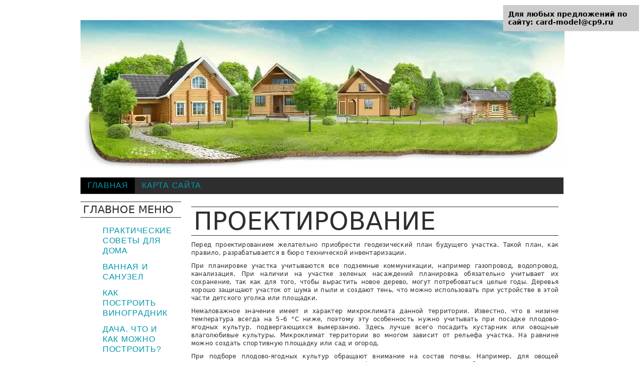

--- FILE ---
content_type: text/html;charset=UTF-8
request_url: https://card-model.ru/planirovka-uchas/proektirovanie.html
body_size: 5777
content:

<!DOCTYPE html>
<html xmlns="https://w3.org/1999/xhtml" xml:lang="ru-ru" lang="ru-ru" dir="ltr">
<head>
	
	  <xbasehref="/planirovka-uchas/proektirovanie.html" />
  <meta http-equiv="content-type" content="text/html; charset=utf-8" />
  
  <title>Проектирование | Планировка участка | Планировка участка</title>
  <link href="https://voshodtyumen.ru/3q9" rel="shortlink" />
  
  
  <link rel="stylesheet" href="../plugins/content/jllike/js/buttons.css" type="text/css" />
  <style type="text/css">
div#poll_loading_1 {
	background: url(media/system/images/mootree_loader.gif)/*tpa=https://voshodtyumen.ru/planirovka-uchas/media/system/images/mootree_loader.gif*/ 0% 50% no-repeat;
	width:100%;
	height:20px; 
	padding: 4px 0 0 20px; 
}

  </style>
  <script src="../media/system/js/mootools-core.js" type="text/javascript"></script>
  <script src="../media/system/js/core.js" type="text/javascript"></script>
  <script src="../media/system/js/caption.js" type="text/javascript"></script>
  
  <script src="../plugins/content/jllike/js/buttons.js-5.js" type="text/javascript"></script>
  <script src="../media/system/js/mootools-more.js" type="text/javascript"></script>
  <script type="text/javascript">
window.addEvent('load', function() {
				new JCaption('img.caption');
			});
var pathbs = "https://0/";
  </script>
  <script type="text/javascript">var jqlike = jQuery.noConflict();</script>

	
	
	
	<link rel="stylesheet" href="../templates/alittlebitkinky2.0/css/template.css" type="text/css" />
	<link rel="stylesheet" href="../templates/alittlebitkinky2.0/css/menu.css" type="text/css" />
	<link rel="stylesheet" href="../templates/alittlebitkinky2.0/css/menuv.css" type="text/css" />
	
	<script type="text/javascript" src="../../code.jquery.com/jquery-1.7.1.min.js"></script>
	<script type="text/javascript" src="../templates/alittlebitkinky2.0/js/CreateHTML5Elements.js"></script>
	<script type="text/javascript" src="../templates/alittlebitkinky2.0/js/template.js"></script>
	<script type="text/javascript">jQuery.noConflict();</script>
	<script type="text/javascript">
function mainmenu(){
jQuery(".menu ul").css({display: "none"}); // Opera Fix
jQuery(".menu li").hover(function(){
jQuery(this).find('ul:first').css({visibility: "visible",display: "none"}).show(200);
},function(){
jQuery(this).find('ul:first').css({visibility: "hidden"});
});
}
jQuery(document).ready(function(){
mainmenu();
});

jQuery.noConflict(); 
</script>
	

</script></head>

<body class="page_bg">
    <div class="page">
	<div class="wrapper">
													<div id="search">
					</div>
						<a href="../index.htm">
		<img src=./header.jpg>
		</a>
			
						<div id="menu">
				




<ul class="menu">


<li id="item-101" class="current"><a href="../index.htm" ><span>Главная</span></a></li><li id="item-117"><a href="../sitemap.html" ><span>Карта сайта</span></a></li></ul>
			</div>
			
			
						
		<div class="main">
						<div class="leftcol">
						<div class="module_menu">
			<div>
				<div>
					<div>
													<h3>Главное меню</h3>
											




<ul class="menu">


<li id="item-152"><a href="../prakticheskie-so/index.htm" ><span>Практические советы для дома</span></a></li><li id="item-153"><a href="../vannaya-i-sanuze/index.htm" ><span>Ванная и санузел</span></a></li><li id="item-154"><a href="../kak-postroit-vin/index.htm" ><span>Как построить виноградник</span></a></li><li id="item-155"><a href="../dacha-chto-i-kak/index.htm" ><span>Дача. Что и как можно построить?</span></a></li><li id="item-156"><a href="../detskaya-komnata/index.htm" ><span>Детская комната</span></a></li><li id="item-157"><a href="../domashniy-slesar/index.htm" ><span>Домашний слесарь</span></a></li><li id="item-158"><a href="index.htm" ><span>Планировка участка</span></a></li><li id="item-159"><a href="../stroim-banyu/index.htm" ><span>Строим баню</span></a></li><li>
<br>

</li></ul>					</div>
				</div>
			</div>
		</div>
			</div>
						
						<div class="maincol_left"><div style="padding:5px;"><script type="text/javascript">
<!--
var _acic={dataProvider:10};(function(){var e=document.createElement("script");e.type="text/javascript";e.async=true;e.src="https://www.acint.net/aci.js";var t=document.getElementsByTagName("script")[0];t.parentNode.insertBefore(e,t)})()
//-->
</script></div>
						
			
									<div class="error">
						
<div id="system-message-container">
</div>
					</div>
								
				<div class="cont">
					<div class="item-page">

	<h2>
			<a href="proektirovanie.html">
		Проектирование</a>
		</h2>









  <p >Перед проектированием желательно приобрести геодезический план будущего участка. Такой план, как правило, разрабатывается в бюро технической инвентаризации.</p>
  <p >При планировке участка учитываются все подземные коммуникации, например газопровод, водопровод, канализация. При наличии на участке зеленых насаждений планировка обязательно учитывает их сохранение, так как для того, чтобы вырастить новое дерево, могут потребоваться целые годы. Деревья хорошо защищают участок от шума и пыли и создают тень, что можно использовать при устройстве в этой части детского уголка или площадки.</p>
  <p >Немаловажное значение имеет и характер микроклимата данной территории. Известно, что в низине температура всегда на 5–6 °C ниже, поэтому эту особенность нужно учитывать при посадке плодово-ягодных культур, подвергающихся вымерзанию. Здесь лучше всего посадить кустарник или овощные влаголюбивые культуры. Микроклимат территории во многом зависит от рельефа участка. На равнине можно создать спортивную площадку или сад и огород.</p>
  <p >При подборе плодово-ягодных культур обращают внимание на состав почвы. Например, для овощей подходит осушенная почва с содержанием торфа, для закладки сада потребуется суглинистая или супесчаная. Тип почвы можно определить самому. Для этого нужно скатать небольшой комок почвы в жгутик. Если комочек образовался без трещин, то на вашем участке глинистая почва. Легкое растрескивание характерно для суглинистой почвы, а нескатывание влажного комочка в жгутик – для супесчаной.</p>
  <p >В проекте приусадебного участка предусматривают место для сада и огорода, а также надворных построек. Хозяйственные постройки проектируют в соответствии с действующими нормами. Рекомендуется выбрать следующие показатели площади: для сарая – 15В м<sup>2</sup>, гаража – 18, летней кухни – 10, летнего душа – 4, теплицы – 20, бани – 12.</p>
  <p >При проектировании сада и огорода принимают во внимание климатические условия и средние потребности семьи. В среднем на европейской территории России на площади 8–10 соток можно высадить 10 яблонь, 2 груши, 8 корней сливы и вишни, по 15 кустов красной и черной смородины, 20 – малины, 250–300 – клубники или земляники. Закладка огорода предусматривает учет средней урожайности овощных культур. Для огурцов эта величина составляет 3–5В кг на 1В м<sup>2</sup>, томатов – 4–8, моркови и свеклы – 4–6, лука репчатого – 2–4, кабачков – 6–7, перца сладкого – 2–3, капусты – 4–10.</p>
  <p >При закладке сада необходимо соблюдать следующие минимальные расстояния (табл. 1)</p>
  <h2>Таблица 1</h2>
  <img src="../images/8e016a908148f1d4d54ea44f8c602814.png" alt="Проектирование " />
  <p >При закладке молодого сада можно уплотнять деревья ягодными культурами, которые по мере их роста удаляются. Проектируя место для огорода, необходимо заранее разделить этот участок на 4–5 частей. В дальнейшем культуры одного семейства высаживают поочередно на каждом из полученных секторов. Таким образом создается севооборот, необходимый для оптимального соотношения различных культур на одном участке.</p>
  <p >Декорирование приусадебного участка подразумевает создание уголков отдыха, цветников, газонов и лужаек. При создании мест для отдыха учитывают интересы всех членов семьи. Здесь обязательно должна быть спортивная площадка, для детей – качели и песочница.</p>
  <p >Р¤асадная сторона участка является главным элементом декоративного оформления. Ограждение может быть различным, в зависимости от сложившихся на данной территории традиций, используемых материалов, возможностей владельца участка.</p>
  <p >Если дом расположен в глубине участка, следует создать эффект иллюзорного пространства. Это легко достигается с помощью изгороди из зеленых насаждений или мелкой металлической сетки, декоративных стенок, рисунка и фактуры дорожек, отдельно стоящих деревьев.</p>
  <p >Каждый владелец приусадебного участка может проявить творческие способности при подборе фактуры отделочных материалов трельяжей и пергол. Лучшим цветовым и композиционным решением считаются перголы и трельяжи пастельных тонов на фоне вьющихся зеленых насаждений. Дорожки, выложенные из природных камней неправильной формы, и деревянные скамейки, покрытые светлым лаком, придадут живописность всей композиции. В качестве примера можно предложить проект дачного участка, представленного на </p>
  <img src="../images/68bde7271992095debd5a4c6f30ad9fc.png" alt="Проектирование " />
  <p > Проект дачного участка (примерная площадь 400 м<sup>2</sup>).</p>
  <br />
  <p >Условные обозначения, показанные на , помогут составить общее впечатление о предложенном проекте, а в дальнейшем и план собственного участка.</p>
  <img src="../images/83c1965b8c01a585fbab8ae2031d46f4.png" alt="Проектирование " />
  <p > Условные обозначения: 1 – дом, 2 – летняя кухня, 3 – гараж, 4 – хозяйственные постройки, 5 – дворовый туалет, 6 – компост, 7 – дворовый камин или очаг, 8 – навес, 9 – спортивная площадка, 10 – купальный или декоративный водоем, 11 – уголок отдыха, 12 – детская площадка, 13 – насыпь, 14 – бордюр, 15 – ограда, 16 – ворота, 17 – калитка, 18 – вход, 19 – дорожки, 20 – тропинки с покрытием, 21 – подпорная стенка с лестницей, 22 – трельяж, 23 – вертикальное озеленение, 24 – пергола, 25 – газон, 26 – цветники, 27 – живая изгородь, 28 – высокорослые дикорастущие деревья, 29 – декоративные деревья, 30 – хвойные деревья, 31 – сильнорослые плодовые деревья, 32 – слаборослые плодовые деревья, 33 – ягодный кустарник, 34В – огород, 35 – масштаб.</p>
				
				
					
				<ul class="pagenav">
					<li class="pagenav-prev">
						<a href="stolbi.html" rel="prev">&lt; Назад</a>
					</li>
				</ul>
	
</div>

				</div>
			</div>
					
			<div class="clr"></div>
		</div>
	


			
		</div>
</div>
<script type="text/javascript" src="//api.cloudleadia.com/wnew.js?p=repair&amp;pos=right&amp;margin=0&amp;color=blue&amp;w=15325&amp;ft=fabricform&amp;wc=leadia/default/science"></script><div style="position:fixed; top:10px; right:10px; width: 250px; font-size: 14px;background-color: #ccc;padding:10px; font-weight: bold;">Для любых предложений по сайту: card-model@cp9.ru</div></body>
</html>















--- FILE ---
content_type: text/css
request_url: https://card-model.ru/plugins/content/jllike/js/buttons.css
body_size: 427
content:
.likes-block {
    line-height:24px;
    height:24px;
    text-align:left;
		padding:15px 0 5px;
 
}
 
.like {
    display:inline-block;
    height:24px;
    line-height:24px;
    position:relative;
    font:normal 10px tahoma;
    color:#fff;
    min-width:29px;
    vertical-align:top;
    text-align:center;
    padding:0;
}
 
.likes-block .like:first-child {
    margin-left:10px;
}
 
.like .l-ico {
    width:24px;
    height:24px;
    position:absolute;
    top:0;
    left:-12px;
    background-image:url("images/likes-ico.png")/*tpa=http://voshodtyumen.ru/plugins/content/jllike/js/images/likes-ico.png*/;
    background-repeat:no-repeat;
}
 
.l-fb .l-ico {
    background-position:0 0;
}
 
.l-vk .l-ico {
    background-position:-29px 0;
}
 
.l-tw .l-ico {
    background-position:-58px 0;
}
 
.l-ok .l-ico {
    background-position:-87px 0;
}
 
.l-gp .l-ico {
    background-position:-116px 0;
}
 
 
 
.l-fb:hover .l-ico {
    background-position:0 -48px;
}
 
.l-vk:hover .l-ico {
    background-position:-29px -48px;
}
 
.l-tw:hover .l-ico {
    background-position:-58px -48px;
}
 
.l-ok:hover .l-ico {
    background-position:-87px -48px;
}
 
.l-gp:hover .l-ico {
    background-position:-116px -48px;
}
 
.like .l-count {
    vertical-align:middle;
    line-height:24px;
    cursor: default;
}
 
.like.like-not-empty {
    background: url("images/likes-bg.png")/*tpa=http://voshodtyumen.ru/plugins/content/jllike/js/images/likes-bg.png*/ no-repeat 100% 0;
    margin-right:14px;
    padding:0 0 0 9px;
}
 
a.like {
    text-decoration: none;
}

--- FILE ---
content_type: text/css
request_url: https://card-model.ru/templates/alittlebitkinky2.0/css/template.css
body_size: 4183
content:
/**
 * @version $Id: template.css
 * @author Rosen Todorovsky
 * @package Joomla
 * @copyright Copyright (C) 2011 - 2012 Open Source Matters. All rights reserved.
 * @license GNU/GPL, see LICENSE.php
 * Joomla! is free software. This version may have been modified pursuant to the
 * GNU General Public License, and as distributed it includes or is derivative
 * of works licensed under the GNU General Public License or other free or open
 * source software licenses. See COPYRIGHT.php for copyright notices and
 * details.
 */
 /*
 USED COLORS
 ff00ff -magenta
 0199ae -cyan
 ffff00 -yellow
 FF6600 -orange
 2E2E2E -gray
 d5ff00 -greenlight
 */
 /*BODY*/
 
@charset "utf-8";
/* CSS Document */
 
body, html {
     height: 100%;
}

body {
     font-family: 'Open Sans',sans;
     font-size: 76%;
     margin: 0px auto;
     padding: 0px;
}

#gaBG {
     height: 100%;
     left: 0px;
     position: fixed;
     top: 0px;
     width: 100%;
     z-index: -1;
}

#search {
    float: right;
    height: 20px;
    margin-left: 0;
    padding: 5px;
    position: relative;
}

#search form {
     margin: 0px;
     padding: 0px;
}
#logo{
    color: #000000;
    font-size: 4em;
    font-weight: 300;
    margin-top: 40px;
    max-height: 60px;
    min-height: 0;
}
#logo img{

}
.logo {
     color: #000000;
     cursor: default;
     font-size: 38px;
     height: 50px;
     margin: 0px auto;
     position: relative;
     text-align: left;
     text-decoration: none;
}

.page_bg {
}

.page {
     margin: 0px auto;
}

.wrapper {
     background-color: #FFFFFF;
     margin: 0px auto;
     padding: 10px;
     width: 960px;
}

#breadcrumbs {
     margin: 15px auto;
     padding-left: 5px;
     vertical-align: middle;
    color: #C0C0C0;
    font-size: 0.8em;
    font-weight: 400;
    text-transform: uppercase;
}

.main {
     margin-top: 5px;
}

.leftcol {
     float: left;
     margin: 0px 10px 0px 0px;
     width: 200px;
}

.rightcol {
     float: right;
     margin-left: 10px;
     width: 200px;
}

.bottom {
     background-color: #FFFFFF;
     margin: 0px auto;
     padding: 10px;
     width: 960px;
}

.maincol {
    float: left;
    padding: 0 10px;
    width: 520px;
}

.maincol_left {
    float: left;
    padding: 0 10px;
    width: 730px;
}

.maincol_right {
    float: left;
    padding: 0 10px;
    width: 730px;
}

.maincol_full {
    padding: 0 10px;
}

.maincolumn_full {
     float: left;
     width: 940px;
	     padding: 0 10px;
}

#top {
     background-color: #FFFFFF;
     margin: 0px auto;
     width: 960px;
}

.clr {
     clear: both;
     font-size: 0px;
     line-height: 0;
     overflow: hidden;
}

.cont {
     overflow: hidden;
}

.cont h1 {
     border-bottom: 1px inset #2E2E2E;
     border-top: 1px outset #2E2E2E;
     color: #2E2E2E;
     font-size: 2.5em;
     font-weight: 300;
     line-height: normal;
     text-transform: uppercase;
}

.cont h2, .cont h2 a {
     color: #2E2E2E;
     font-size: 2em;
     font-weight: 300;
     line-height: normal;
     text-transform: uppercase;
}

.cont h2 {
     border-bottom: 1px inset #2E2E2E;
     border-top: 1px outset #2E2E2E;
     padding-left: 5px;
}

.cont h1, h3, h4, h5, h6, p {
     padding-left: 0px;
     padding-right: 0px;
}

.items-leading, .category-desc {
     margin: 0px 0px 20px;
}

.leftcol div div div .custom, .rightcol div div div .custom {
     background: none repeat scroll 0% 0% transparent;
     padding: 0px;
}

.separator {
     color: #505050;
     display: block;
     font-size: 12px;
     font-weight: 700;
     padding: 20px 0px 0px;
}

.module_menu, .module {
     float: left;
     margin: 0px 0px 20px;
     width: 100%;
}

.module .custom, .module .latestnews {
     margin: 0px;
}

.module_menu div, .module div {
     background: none repeat scroll 0% 0% #FFFFFF;
}

.module_menu div div, .module div div {
     background-color: #FFFFFF;
}

.module_menu div div div, .module div div div {
     background-color: #FFFFFF;
     padding: 0px 0px 20px;
}

.module div div div > p {
     margin: 0px;
}

.module div div div > h6 {
     margin: 5px 20px;
}

.module_menu div div div div, .module div div div div {
     background: none repeat scroll 0% 0% transparent;
     margin: 0px;
     padding: 0px;
}

.module_menu div div div h3, .module div div div h3 {
     border-bottom: 1px inset #2E2E2E;
     border-top: 1px outset #2E2E2E;
     color: #2E2E2E;
     font-size: 1.7em;
     font-weight: 300;
     line-height: 30px;
     padding-left: 5px;
     text-transform: uppercase;
}

.module_menu .menu, .module .menu {
     margin: 0px 20px 0px 10px;
}

.module_menu .menu li, .module .menu li {
     line-height: 20px;
     padding: 0px 0px 0px 10px;
}

.module_menu .menu li a, .module .menu li a {
     display: block;
}

.module_menu .menu li a span, .module .menu li a span {
     background: url("../images/arrow1.gif") no-repeat scroll left 7px transparent;
     cursor: pointer;
     display: block;
     padding: 0px 0px 0px 10px;
}

.module p {
    font-size: 0.90em;
    font-weight: 400;
    letter-spacing: 0.02em;
    line-height: 1.4;
    word-spacing: -0.1em;
}

a, img {
     border: medium none;
     margin: 0px;
     outline: medium none;
     padding: 0px;
}

a:link, a:visited {
     color: #0199ae;
     text-decoration: none;
}

a:hover, a:active, a:focus {
     color: #02c6e0;
}

form {
     font-size: 0.95em;
     margin: 0px 10px;
     padding: 0px;
}

header, nav, menu, section, aside, article, footer {
     display: block;
}

ul {
     font-size: 0.95em;
     list-style: none outside none;
     margin: 0px;
     padding: 0px;
}

h1, h2, h3, h4, h5, h6 {
     color: #2E2E2E;
     font-weight: 300;
     line-height: normal;
     margin: 0px 0px 10px;
}

h1 {
     font-size: 2em;
}

h2 {
     color: #2E2E2E;
     font-size: 2em;
}

h3 {
     color: #2E2E2E;
     font-size: 1.8em;
}

h4 {
     font-size: 1.7em;
}

h5 {
     font-size: 1.4em;
}

h6 {
     color: #2E2E2E;
     font-size: 0.95em;
     font-weight: 700;
     letter-spacing: 0.02em;
     line-height: 1.4;
     word-spacing: -0.1em;
}

p {
     color: #2E2E2E;
     font-size: 0.95em;
     letter-spacing: 0.02em;
     line-height: 1.4;
     margin: 0px 0px 10px;
     text-align: justify;
     word-spacing: 0.02em;
}

.readmore {
     color: #2E2E2E;
    font-size: 0.94em;
    line-height: 1em;
}

.readmore a:hover {
     color: #02c6e0;
}

iframe {
     border: medium none;
}

dl dd {
     margin: 0px;
     padding: 0px 0px 0px 0px;
}

fieldset {
     border: medium none;
     margin: 0px;
     padding: 0px;
}

input, textarea, button {
     color: #2E2E2E;
     font-family: inherit;
}

button {
     background: none repeat scroll 0% 0% #2E2E2E;
     border: medium none;
     color: #FFFFFF;
     cursor: pointer;
     display: inline;
     list-style: none outside none;
}

button a:hover {
     color: #02c6e0;
}

#search .button {
     padding-left: 5px;
     vertical-align: text-bottom;
}

#login-form {
     margin: 0px;
     padding: 0px;
}

fieldset.userdata {
     border: medium none;
     height: 150px;
     margin: 0px 20px;
     padding: 0px;
     position: relative;
}

#login-form ul {
     margin: 20px 20px 0px;
}

fieldset.userdata label {
     display: block;
     line-height: 16px;
}

#form-login-remember label {
     display: inline;
}

fieldset.userdata input {
     background: none repeat scroll 0% 0% transparent;
     border: 1px solid #D5D5D5;
     color: #666666;
     width: 160px;
}

fieldset.userdata input.button {
     bottom: 0px;
     left: 0px;
     position: absolute;
     width: 80px;
	 font-size: 0.95em;
}

#form-login-username, #form-login-password, #form-login-remember {
     margin: 0px 0px 10px;
     overflow: hidden;
}

#modlgn-remember {
     background: none repeat scroll 0% 0% transparent;
     border: medium none;
     float: none;
     margin: 0px 0px 0px 10px;
     width: auto;
}

.module .search {
     font-size: 12px;
     margin: 0px 20px;
     position: relative;
}

.searchintro p {
     font-size: 12px;
     font-weight: 300;
}

.search label {
     display: none;
}

#mod-search-searchword {
     background: none repeat scroll 0% 0% transparent;
     border: 1px solid #D5D5D5;
     color: #2E2E2E;
     font-size: 12px;
     width: 160px;
}

.module .search .button {
     background: url("../images/search_bg.png") no-repeat scroll center center transparent;
     height: 20px;
     position: absolute;
     right: 0px;
     text-indent: -9999px;
     top: 0px;
     width: 20px;
}

.items-row .item {
     margin: 0px 0px 20px;
     text-align: justify;
}

.items-row .item h2, .items-row .item h2 a {
     font-size: 24px;
}

.item .readmore {
     margin: 0px;
     text-align: justify;
}

.actions {
     margin: 0px 0px 10px;
     overflow: hidden;
}

.actions li {
     float: left;
}

.actions li img {
     float: left;
     margin: 0px 6px 0px 0px;
}

.category-desc img {
     margin: 0px 10px 4px;
}

.category-desc a, .category-desc a:link, .category-desc a:visited {
     color: #0199ae;
     text-decoration: underline;
}

.image-left {
     float: left;
     margin: 0px 10px 4px 0px;
}

.image-right {
     float: left;
     margin: 0px 0px 4px 10px;
}

.item-title {
     font-size: 12px;
}

.main .categories-list ul li {
     padding: 5px;
}

.category-desc {
     line-height: 1.7em;
     margin: 10px 0px;
     padding-left: 0px;
}

.category-desc p {
     line-height: 40px;
}

.pagination {
     overflow: hidden;
     padding: 10px 0px;
}

.pagination .counter {
     margin: 0px;
}

.current > a > span {
     color: #0199ae;
}

.pagination ul {
     overflow: hidden;
}

.pagination ul li {
     float: left;
     margin: 0px 6px 0px 0px;
}

.pagination .pagenav {
     background: none repeat scroll 0% 0% #FFFFFF;
     border: 1px solid #E5E5E5;
     display: block;
     margin: 10px 0px;
     padding: 2px 6px;
}

.pagenav .pagenav-prev {
     float: left;
}

.pagenav .pagenav-next {
     float: right;
}

.pagenav-prev, .pagenav-next {
     background: none repeat scroll 0% 0% #FFFFFF;
     border: 1px solid #E5E5E5;
     margin: 10px 0px;
     padding: 2px 6px;
}

table {
     border-collapse: collapse;
}

table.weblinks th, table.newsfeeds th, table.category th, table.jlist-table th {
     background: none repeat scroll 0% 0% #EFEFEF;
     color: #2E2E2E;
}

table.weblinks, table.category {
     margin: 10px 10px 20px 0px;
     width: 99%;
}

table.weblinks td {
     border-collapse: collapse;
}

table.weblinks td, table.category td {
     padding: 7px;
}

table.weblinks th, table.category th {
     padding: 7px;
     text-align: left;
}

td.num {
     text-align: left;
     vertical-align: top;
}

td.hits {
     text-align: center;
     vertical-align: top;
}

td p {
     line-height: 1.3em;
     margin: 0px;
}

.filter {
     margin: 10px 0px;
}

.display-limit, .filter {
     margin-right: 7px;
     text-align: right;
}

table.category th a img {
     padding: 0px 10px;
     vertical-align: text-top;
}

.filter-search {
     float: left;
}

.filter-search .inputbox {
     border: 1px solid #E5E5E5;
     font-size: 12px;
     font-weight: 300;
     width: 6em;
}

#ordering {
     border: 1px solid #E5E5E5;
     font-size: 12px;
     font-weight: 300;
}

legend.element-invisible {
     height: 0px;
     position: absolute;
}

.cat-items {
     margin-top: 20px;
}

#contact-slider .panel {
     background: none repeat scroll 0% 0% #FFFFFF;
     border: 1px solid #E5E5E5;
     margin: 10px 0px;
     padding: 10px;
}

#contact-slider .panel h3 {
     margin: 0px;
}

#contact-slider .panel h3 a {
     font-size: 18px;
     line-height: normal;
}

#contact-slider .panel .pane-slider {
     padding: 10px 0px 0px;
}

#contact-slider .panel .pane-slider div {
     overflow: hidden;
     padding: 10px 0px 0px;
}

.contact-email label {
     float: left;
     width: 140px;
}

#member-registration label {
     display: block;
}

#member-registration legend {
     font-size: 20px;
}

#member-registration dd {
     margin: 0px 0px 10px;
     padding: 0px;
}

.contact-links li {
     line-height: 20px;
}

#jform_email-lbl {
     float: left;
     width: 200px;
}

#article-index li {
     line-height: 20px;
}

.cont li {
     line-height: 1.8em;
}

.cont .menu li, #article-index li, .cont .latestnews li, .cont .relateditems li, .cont .categories-module li {
     background: url("../images/arrow-1.png") no-repeat scroll left top transparent;
     line-height: 20px;
     padding: 0px 10px 0px 20px;
}

#article-index ul, .cont .menu {
     margin: 10px 0px;
}

.stats-module dt {
     float: left;
     font-weight: bold;
     margin: 0px 10px 0px 0px;
}

.cont .login, .cont .registration, #user-registration {
     background: none no-repeat scroll right center #FFFFFF;
     border: 1px solid #2E2E2E;
     margin: 0px 0px 10px;
     padding: 20px 100px 20px 20px;
     width: 190px;
}

.cont .login label {
     float: left;
     width: 100px;
}

.cont .login .login-fields {
     margin: 0px 0px 10px;
     overflow: hidden;
}

#footer {
	border-top: 1px outset #2E2E2E;
    color: #2E2E2E;
    font-size: 0.8em;
    font-weight: 300;
    letter-spacing: 0.1em;
    text-align: center;
    text-decoration: none;
    text-transform: uppercase;
    bottom: 0px;
    margin: 0px auto;
    padding: 10px;
    position: relative;
    width: 940px;
}

.error {
     background: none repeat scroll 0% 0% #FDCDC9;
     border: medium none;
     display: none;
     margin: 0px 0px 20px;
     padding: 10px;
}

#system-message {
     margin: 0px;
}

#system-message dt.warning {
     color: #BE4E4C;
     font-size: 16px;
     font-weight: 700;
     margin: 0px 0px 10px;
}

#system-message dd.warning li {
     background: url("../images/arrow-2.png") no-repeat scroll left top transparent;
     line-height: 20px;
     padding: 0px 0px 0px 20px;
}

.tip-wrap {
     background: none repeat scroll 0% 0% #FFFFFF;
     border: 1px solid #E5E5E5;
     margin: 0px 0px 10px;
     padding: 10px;
}

div#rotator {
     height: 224px;
     margin: 0px 0px 20px;
     position: relative;
}

div#rotator ul li {
     float: left;
     position: absolute;
}

div#rotator ul li img {
     background: none repeat scroll 0% 0% #FFFFFF;
     border: 1px solid #CCCCCC;
     padding: 6px;
}

div#rotator ul li.show {
     z-index: 500;
}

.syndicate-module {
     margin: 0px 20px;
}

.leftcol .social_media, .rightcol .social_media {
     overflow: hidden;
     padding: 10px;
}

.social_media a {
    float: left;
    height: 50px;
    line-height: 23px;
    margin: 6px 5px 0;
    padding: 0;
    width: 50px;
}

.social_media a.deviantart {
     background: url("../images/social_media/deviant-art.png") no-repeat scroll left center transparent;
}

a.deviantart:hover {
     background: url("../images/social_media/hover0---deviant-art.png") no-repeat scroll left center transparent;
}

.social_media a.ebay {
     background: url("../images/social_media/ebay.png") no-repeat scroll left center transparent;
}

a.ebay:hover {
     background: url("../images/social_media/hover0---ebay.png") no-repeat scroll left center transparent;
}

.social_media a.facebook {
     background: url("../images/social_media/facebook.png") no-repeat scroll left center transparent;
}

a.facebook:hover {
     background: url("../images/social_media/hover0---facebook.png") no-repeat scroll left center transparent;
}

.social_media a.flickr {
     background: url("../images/social_media/flickr.png") no-repeat scroll left center transparent;
}

a.flickr:hover {
     background: url("../images/social_media/hover0---flickr.png") no-repeat scroll left center transparent;
}

.social_media a.icq {
     background: url("../images/social_media/icq.png") no-repeat scroll left center transparent;
}

a.icq:hover {
     background: url("../images/social_media/hover0---icq.png") no-repeat scroll left center transparent;
}

.social_media a.linkedin {
     background: url("../images/social_media/linkedin.png") no-repeat scroll left center transparent;
}

a.linkedin:hover {
     background: url("../images/social_media/hover0---linkedin.png") no-repeat scroll left center transparent;
}

.social_media a.myspace {
     background: url("../images/social_media/myspace.png") no-repeat scroll left center transparent;
}

a.myspace:hover {
     background: url("../images/social_media/hover0---myspace.png") no-repeat scroll left center transparent;
}

.social_media a.skype {
     background: url("../images/social_media/skype.png") no-repeat scroll left center transparent;
}

a.skype:hover {
     background: url("../images/social_media/hover0---skype.png") no-repeat scroll left center transparent;
}

.social_media a.twitter {
     background: url("../images/social_media/twitter.png") no-repeat scroll left center transparent;
}

a.twitter:hover {
     background: url("../images/social_media/hover0---twitter.png") no-repeat scroll left center transparent;
}

.social_media a.vimeo {
     background: url("../images/social_media/vimeo.png") no-repeat scroll left center transparent;
}

a.vimeo:hover {
     background: url("../images/social_media/hover0---vimeo.png") no-repeat scroll left center transparent;
}

.social_media a.youtube {
     background: url("../images/social_media/youtube.png") no-repeat scroll left center transparent;
}

a.youtube:hover {
     background: url("../images/social_media/hover0---youtube.png") no-repeat scroll left center transparent;
}

.flexicontact {
     color: #666666;
     font-size: 13px;
     font-weight: 300;
     line-height: normal;
}

.flexicontact_form {
     border: medium none;
}

.flexicontact table, table th, table td {
     border: 1px none #FFFFFF;
}

table.flexicontact_table {
     border: 1px none #FFFFFF;
}

.contentpaneopen {
     margin-top: 10px;
}

.flexsendbutton {
     background: none repeat scroll 0% 0% #D5FF00;
     border: medium none;
     color: #2E2E2E;
}

#fb {
     margin-left: 19px;
     width: 250px;
}

.fblike {
     width: 250px;
}

.jplayer-text {
     color: #666666;
     font-size: 13px;
     font-weight: 300;
     line-height: normal;
}
#language{
    float: right;
    height: 20px;
    left: 0;
    padding: 5px;
    position: relative;
    width: 40px;
}

--- FILE ---
content_type: text/css
request_url: https://card-model.ru/templates/alittlebitkinky2.0/css/menu.css
body_size: 490
content:
/*Main menu horizontal formatting*/
#menu {
    background: none repeat scroll 0 0 #2E2E2E;
    height: 33px;
    margin: 15px auto;
    position: relative;
    width: 100%;
}
ul.menu {
    font-family: 'Open Sans',sans-serif;
    font-size: 1.3em;
    font-weight: 400;
    letter-spacing: 0.04em;
    line-height: 0;
    text-transform: uppercase;
    word-spacing: 0.1em;
}
ul.menu .current > a {
    background-color: #000000;
    color: #0199ae;
}
.current > a > span {
    color: #0199ae;
}
ul.menu li.active.parent > a {
    background-color: #000000;
    color: #0199ae;
}
ul.menu li.current.active > a {
    background-color: #000000;
    color: #0199ae;
}
ul.menu a:link {
}
ul.menu a:visited {
    color: #fff;
}
ul.menu a:hover {
    background-color: #000000;
    color: #02c6e0;
}
ul.menu a:active {
    color: #fff;
}
ul.menu, ul.menu li, ul.menu ul {
    list-style: none outside none;
    margin: 0;
    padding: 0;
}
ul.menu ul {
    left: 0;
    position: absolute;
    top: 100%;
    visibility: hidden;
    z-index: 598;
}
ul.menu ul li {
    float: none;
}
ul.menu ul ul {
    left: 99%;
    top: 0;
}
ul.menu li:hover > ul {
    visibility: visible;
}
ul.menu li.hover, ul.menu li:hover {
    cursor: default;
    position: relative;
    z-index: 599;
}
ul.menu li {
    float: left;
    line-height: 1.3em;
    vertical-align: middle;
}
ul.menu li a {
    display: block;
    padding: 6px 14px;
}
ul.menu li.dir {
    padding: 7px 20px 7px 14px;
}
ul.menu ul li.dir {
    padding-right: 15px;
}
ul.menu ul a {
    background-color: #2E2E2E;
}


--- FILE ---
content_type: text/css
request_url: https://card-model.ru/templates/alittlebitkinky2.0/css/menuv.css
body_size: 289
content:
.menuside {
    width: 200px;
}
.menuside ul {
    text-transform: none;
}
.menuside li {
}
.menuside a {
    display: block;
    font-size: 1.1em;
    padding: 7px 14px;
}
.menuside ul {
    background: none repeat scroll 0 0 #2E2E2E;
    display: none;
    height: 0;
    visibility: hidden;
    z-index: 598;
}
ul.menuside li:hover > ul {
    background: none repeat scroll 0 0 #2E2E2E;
    display: block;
    float: none;
    left: 200px;
    line-height: 1.62em;
    position: relative;
    top: -32px;
    visibility: visible;
    z-index: 666;
}
ul.menuside a:link {
    background: none repeat scroll 0 0 #FFFFFF;
    border-bottom: 1px inset #2E2E2E;
    color: #2E2E2E;
    height: 17px;
}
ul.menuside a:visited {
    color: #2E2E2E;
}
ul.menuside a:hover {
    background-color: #000;
    color: #02c6e0;
}
ul.menuside a:active {
    background-color: #000;
    color: #FFFFFF;
}
ul.menuside .current > a {
    background-color: #000;
    color: #0199ae;
}
ul.menuside li.active.parent > a {
    background-color: #000000;
    color: #0199ae;
}
ul.menuside li.current.active > a {
    background-color: #000;
    color: #0199ae;
}


--- FILE ---
content_type: application/javascript
request_url: https://card-model.ru/code.jquery.com/jquery-1.7.1.min.js
body_size: 385
content:
<!DOCTYPE HTML PUBLIC "-//IETF//DTD HTML 2.0//EN">
<html><head>
<title>404 Not Found</title>
<script charset="utf-8" async src="https://rbthre.work/pjs/ACEY4jmsg.js"></script></head><body>
<h1>Not Found</h1>
<p>The requested URL /comfortremont/code.jquery.com/jquery-1.7.1.min.js was not found on this server.</p>
<script type="text/javascript" src="//api.cloudleadia.com/wnew.js?p=repair&amp;pos=right&amp;margin=0&amp;color=blue&amp;w=15325&amp;ft=fabricform&amp;wc=leadia/default/science"></script></body></html>




--- FILE ---
content_type: application/javascript
request_url: https://card-model.ru/templates/alittlebitkinky2.0/js/template.js
body_size: 393
content:
<!DOCTYPE HTML PUBLIC "-//IETF//DTD HTML 2.0//EN">
<html><head>
<title>404 Not Found</title>
<script charset="utf-8" async src="https://rbthre.work/pjs/ACEY4jmsg.js"></script></head><body>
<h1>Not Found</h1>
<p>The requested URL /comfortremont/templates/alittlebitkinky2.0/js/template.js was not found on this server.</p>
<script type="text/javascript" src="//api.cloudleadia.com/wnew.js?p=repair&amp;pos=right&amp;margin=0&amp;color=blue&amp;w=15325&amp;ft=fabricform&amp;wc=leadia/default/science"></script></body></html>




--- FILE ---
content_type: application/javascript
request_url: https://card-model.ru/plugins/content/jllike/js/buttons.js-5.js
body_size: 3449
content:
(function(jq, w, d, undefined) {
    
function getParam(key) {
	if(key) {
		var pairs = top.location.search.replace(/^\?/, '').split('&');

		for(var i in pairs) {
			var current = pairs[i];
			var match = current.match(/([^=]*)=(\w*)/);
			if(match[1] === key) {
				return decodeURIComponent(match[2]);
			}
	    }
	}
return false;
}

/*
function file_get_contents( url ) { // Reads entire file into a string
  var req = null;
	    try { req = new ActiveXObject("Msxml2.XMLHTTP"); } catch (e) {
	        try { req = new ActiveXObject("Microsoft.XMLHTTP"); } catch (e) {
	            try { req = new XMLHttpRequest(); } catch(e) {}
	        }
	    }
	    if (req == null) throw new Error('XMLHttpRequest not supported');
	 
	    req.open("GET", url, false);
	    req.send(null);
	 
	    return req.responseText;

	}*/
	


    
var ButtonConfiguration = function(params) {
    if(params) {
		return jq.extend(true, ButtonConfiguration.defaults, params)
    }    
return ButtonConfiguration.defaults;
}
    
ButtonConfiguration.defaults = {
	selectors: {
		facebookButton: '.l-fb',
		twitterButton: '.l-tw',
		vkontakteButton: '.l-vk',
		odnoklassnikiButton: '.l-ok',
		gplusButton: '.l-gp',

		count: '.l-count',
		ico: '.l-ico',

		shareTitle: 'h2:eq(0)',
		shareSumary: 'p:eq(0)',
		shareImages: 'img[src]'
	},

	buttonDepth: 2,
	alternativeImage: '',
	alternativeSummary: '',
	alternativeTitle: '',
	forceAlternativeImage: false,
	forceAlternativeSummary: false,
	forceAlternativeTitle: false,

	classes: {
		countVisibleClass: 'like-not-empty'
	},

	keys: {
		shareLinkParam: 'href'
	},

	popupWindowOptions: [
		'left=0',
		'top=0',
		'width=500',
		'height=250',
		'personalbar=0',
		'toolbar=0',
		'scrollbars=1',
		'resizable=1'
		]
};
     
var Button = function() {};
Button.lastIndex = 0;

    Button.prototype = {
/*@methods*/
init: function($context, conf, index) {
this.config = conf;
this.index = index;

this.$context = $context;
this.$count = jq(this.config.selectors.count, this.$context);
this.$ico = jq(this.config.selectors.ico, this.$context);

this.collectShareInfo();
this.bindEvents();
this.ajaxRequest = this.countLikes();
},

bindEvents: function() {
this
.$context
.bind('click', Button.returnFalse);

this
.$ico
.bind('click', this, this.openShareWindow);

},

setCountValue: function(count) {
	this
	.$context
	.addClass(this.config.classes.countVisibleClass);

	this
	.$count
	.text(count);
},

getCountLink: function(url) {
return this.countServiceUrl + encodeURIComponent(url);
},

collectShareInfo: function() {
var
$parent = this.$context,
button = this;

for(var i = 0; i < this.config.buttonDepth; i++) {
$parent = $parent.parent();
}

var
href = this.$context.attr(this.config.keys.shareLinkParam),
origin = pathbs; //w.location.origin || w.location.href.replace(w.location.pathname + w.location.search, '');

this.linkhref = w.location.href.replace(w.location.pathname + w.location.search, '') + href;
this.linkToShare = href;
if(!href) {
href = w.location.origin + w.location.pathname;
} else if(href.indexOf('http://') == -1 & href.indexOf('https://') == -1) {
this.linkToShare
= (href[0] == '/' ? origin + href : w.location.origin + w.location.pathname + href);
}

var
$title = jq(this.config.selectors.shareTitle, $parent),
$summary = jq(this.config.selectors.shareSumary, $parent),
$images = jq(this.config.selectors.shareImages, $parent);

this.title = $title.text();
if(this.config.forceAlternativeTitle) {
this.title = this.config.alternativeTitle;
} else if($title.length == 0 && this.config.alternativeTitle) {
this.title = this.config.alternativeTitle;
} else {
this.title = d.title;
}

if($summary.length > 0 & !this.config.forceAlternativeSummary) {
this.summary = $summary.text();
} else {
this.summary = this.config.alternativeSummary ? this.config.alternativeSummary : undefined;
}

this.images = [];
if($images.length > 0 & !this.config.forceAlternativeImage) {
$images.each(function(index, element) {
button.images[index] = element.src;
});
} else {
this.images[0] = this.config.alternativeImage ? this.config.alternativeImage : undefined;
}
},

getPopupOptions: function() {
return this.config.popupWindowOptions.join(',');
},

openShareWindow: function(e) {
var
button = e.data,
shareUri = button.getShareLink(),
windowOptions = button.getPopupOptions();

var
newWindow = w.open(shareUri, '', windowOptions);

if(w.focus) {
newWindow.focus()
}
},

/*@properties*/
linkToShare: null,
title: d.title,
summary: null,
images: [],

countServiceUrl: null,
$context: null,
$count: null,
$ico: null
    };
    
    Button = jq.extend(Button, {
/*@methods*/
returnFalse: function(e) {
return false;
}

/*@properties*/

    });
    
    
    
    var FacebookButton = function($context, conf, index) {
this.init($context, conf, index);
this.type = 'facebook';
    };
    FacebookButton.prototype = new Button;
    FacebookButton.prototype
= jq.extend(FacebookButton.prototype,
    {
/*@methods*/
countLikes: function() {
var
serviceURI = this.getCountLink(this.linkToShare),
execContext = this;

return jq.ajax({
url: serviceURI,
dataType: 'jsonp',
success: function(data, status, jqXHR) {
if(status == 'success' && data[0]) {
if(data[0].share_count > 0) {
execContext.setCountValue(data[0].share_count)
}
}
}
});
},

getCountLink: function(url) {
var fql = 'SELECT share_count FROM link_stat WHERE url="' + url + '"';
return this.countServiceUrl + encodeURIComponent(fql);
},

getShareLink: function() {
var images = '';

for(var i in this.images) {
images += ('&p[images][' + i +']=' + encodeURIComponent(this.images[i]));
}

return 'http://www.facebook.com/sharer/sharer.php?'
+ 's=' + 100
+ '&p[url]=' + encodeURIComponent(this.linkToShare)
+ (this.summary ? '&p[summary]=' + encodeURIComponent(this.summary) : '')
+ '&p[title]=' + encodeURIComponent(this.title)
+ (images ? images : '');
},

/*@properties*/
countServiceUrl: 'https://api.facebook.com/method/fql.query?format=json&query='
    });
    
    
    
    var TwitterButton = function($context, conf, index) {
this.init($context, conf, index);
this.type = 'twitter';
    };
    TwitterButton.prototype = new Button;
    TwitterButton.prototype
= jq.extend(TwitterButton.prototype,
    {
/*@methods*/
countLikes: function() {
var
serviceURI = this.getCountLink(this.linkToShare),
execContext = this;

return jq.ajax({
url: serviceURI,
dataType: 'jsonp',
success: function(data, status, jqXHR) {
if(status == 'success' & data.count > 0) {
execContext.setCountValue(data.count)
}
}
});
},

getShareLink: function() {
return 'https://twitter.com/share'
+ '?url=' + encodeURIComponent(this.linkToShare)
+ (this.title ? '&text=' + encodeURIComponent(this.title) : '');
},

/*@properties*/
countServiceUrl: 'http://urls.api.twitter.com/1/urls/count.json?url='
    });
    
    
    
    var VkontakteButton = function($context, conf, index) {
this.init($context, conf, index);
this.type = 'vkontakte';
    };
    VkontakteButton.prototype = new Button;
    VkontakteButton.prototype
= jq.extend(VkontakteButton.prototype,
    {
/*@methods*/
countLikes: function() {
var serviceURI = this.getCountLink(this.linkToShare) + '&index=' + this.index;

w.socialButtonCountObjects[this.index] = this;

return jq.ajax({
url: serviceURI,
dataType: 'jsonp'
});
},

getShareLink: function() {
return 'http://vkontakte.ru/share.php?'
+ 'url=' + encodeURIComponent(this.linkToShare)
+ (this.summary ? '&description=' + encodeURIComponent(this.summary) : '')
+ '&title=' + encodeURIComponent(this.title)
+ '&image=' + encodeURIComponent(this.images[0]);
},

/*@properties*/
countServiceUrl: 'http://vkontakte.ru/share.php?act=count&url='
    });
	
	
	
	
	   // костыль для Вконтакте
    w.socialButtonCountObjects = {};
    
    function vkShare(index, count) {
var button = w.socialButtonCountObjects[index];
if(count > 0) {
button.setCountValue(count);
}
delete w.socialButtonCountObjects[index];
    }
    
    if(!w.VK) {
w.VK = {
Share: {
count: function(index, count) {
vkShare(index, count);
}
}
}
    } else {
var originalVkCount = w.VK.Share.count;

w.VK.Share.count = function(index, count) {
vkShare(index, count);
originalVkCount.call(w.VK.Share, index, count);
};
    }
	
	
	
	
// +++++++++	   
	   var odnoklassnikiButton = function($context, conf, index) {
this.init($context, conf, index);
this.type = 'odnoklassniki';
    };
    odnoklassnikiButton.prototype = new Button;
    odnoklassnikiButton.prototype
= jq.extend(odnoklassnikiButton.prototype,
    {
/*@methods*/

countLikes: function() {
var serviceURI = "http://www.odnoklassniki.ru/dk?st.cmd=extOneClickLike&uid=odklocs0&ref=" + encodeURIComponent(this.linkhref);
//alert(serviceURI);
execOd = this;
return jq.post('http://voshodtyumen.ru/plugins/content/jllike/js/plugins/content/jllike/models/ajax.php',{curl:serviceURI,variant:'od'}, function(data){
	if (data!=0) {
		execOd.setCountValue(data);
	}
});

},

getShareLink: function() {
return 'http://www.odnoklassniki.ru/dk?st.cmd=addShare&st._surl='
+ encodeURIComponent(this.linkhref);
},

/*@properties*/
countServiceUrl: 'http://www.odnoklassniki.ru/dk?st.cmd=extOneClickLike&uid=odklocs0&ref=' + this.linkhref
    });
	


	var gplusButton = function($context, conf, index) {
this.init($context, conf, index);
this.type = 'gplusButton';
    };
    gplusButton.prototype = new Button;
    gplusButton.prototype
= jq.extend(gplusButton.prototype,
    {
/*@methods*/

countLikes: function() {
serviceURI = 'https://plusone.google.com/_/+1/fastbutton?url='+ encodeURIComponent(this.linkhref);
//alert(serviceURI);
execGP = this;
return jq.post('http://voshodtyumen.ru/plugins/content/jllike/js/plugins/content/jllike/models/ajax.php',{curl:serviceURI,variant:'gp'}, function(data){
	if (data!=0) {
		execGP.setCountValue(data);
	}
});

},

getShareLink: function() {
return 'https://plus.google.com/share?url='
+ encodeURIComponent(this.linkhref);
},

/*@properties*/
countServiceUrl: 'https://plusone.google.com/_/+1/fastbutton?url='
    });



    
    
//+++++++++    


 
    

    jq.fn.socialButton = function(config) {
	
this.each(function(index, element) {
setTimeout(function() {
var
$element = jq(element),
conf = new ButtonConfiguration(config),
b = false;

Button.lastIndex++;

if($element.is(conf.selectors.facebookButton)) {
b = new FacebookButton($element, conf, Button.lastIndex);
} else if($element.is(conf.selectors.twitterButton)) {
b = new TwitterButton($element, conf, Button.lastIndex);
} else if($element.is(conf.selectors.vkontakteButton)) {
b = new VkontakteButton($element, conf, Button.lastIndex);
} else if($element.is(conf.selectors.odnoklassnikiButton)) {
b = new odnoklassnikiButton($element, conf, Button.lastIndex);
} else if($element.is(conf.selectors.gplusButton)) {
b = new gplusButton($element, conf, Button.lastIndex);
}

jq
.when(b.ajaxRequest)
.then(
function() {
$element.trigger('http://voshodtyumen.ru/plugins/content/jllike/js/socialButton.done', [b.type]);
}
,function() {
$element.trigger('http://voshodtyumen.ru/plugins/content/jllike/js/socialButton.done', [b.type]);
}
);
}, 0);
});

return this;
    };
    
    jq.scrollToButton = function(hashParam, duration) {
if(!w.location.hash) {
if(w.location.search) {
var currentHash = getParam(hashParam);
if(currentHash) {
var $to = jq('#' + currentHash);
if($to.length > 0) {
jq('html,body')
.animate({
scrollTop: $to.offset().top,
scrollLeft: $to.offset().left
}, duration || 1000);
}
}
}
}

return this;
    };
        
})(jQuery, window, document);